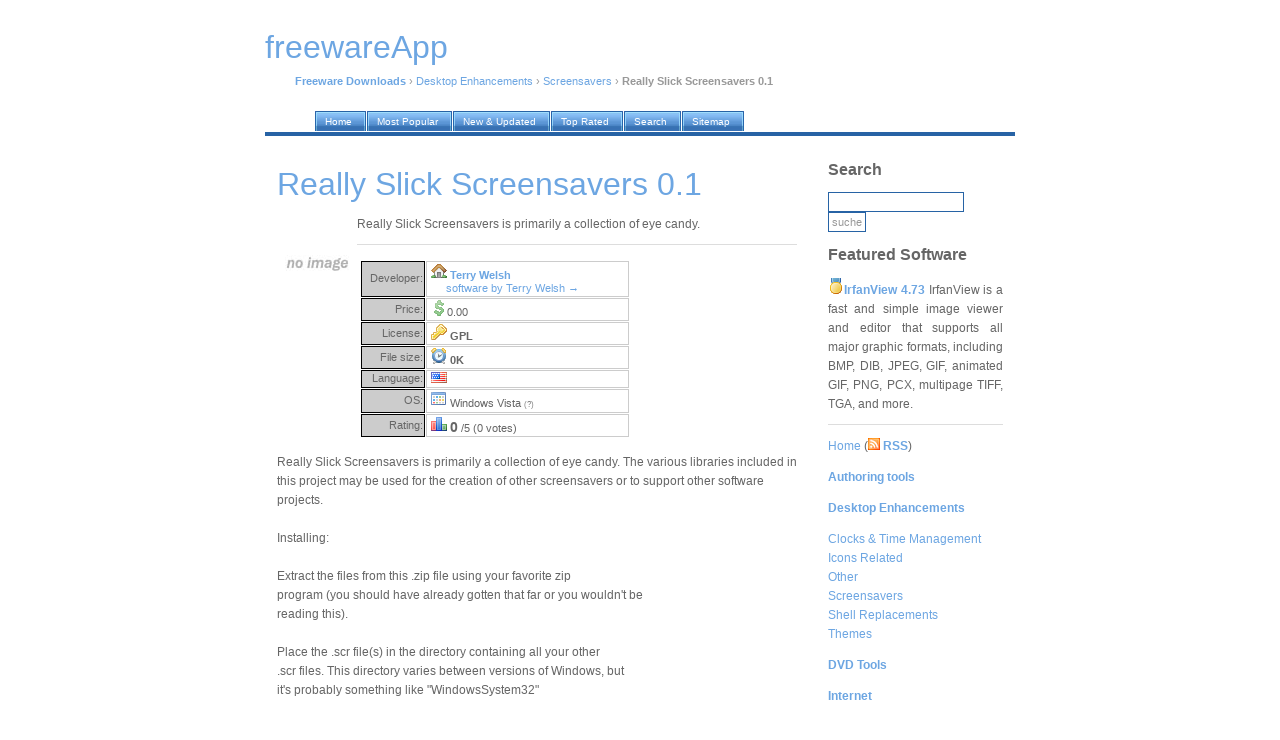

--- FILE ---
content_type: text/html; charset=UTF-8
request_url: https://freewareapp.com/really-slick-screensavers_download/
body_size: 6418
content:
<!DOCTYPE html PUBLIC "-//W3C//DTD XHTML 1.0 Transitional//EN" "http://www.w3.org/TR/xhtml1/DTD/xhtml1-transitional.dtd">
<html xmlns="http://www.w3.org/1999/xhtml">
<head>
<title>Really Slick Screensavers 0.1 free download. Really Slick Screensavers is primarily a collection of eye candy.</title>
<meta http-equiv="Content-Type" content="text/html; charset=iso-8859-1" />
<meta name="description" content="Really Slick Screensavers 0.1 free download. Really Slick Screensavers is primarily a collection of eye candy." />
<meta name="keywords" content="Really Slick Screensavers 0.1 free download," />
<meta name="robots" content="index, follow" />
<link href="https://fimg.freewareapp.com/nd/style.css" rel="stylesheet" type="text/css" />
<link rel="home" href="/" />
<link rel="shortcut icon" href="https://fimg.freewareapp.com/nd/favicon.ico" />
<link rel="alternate" href="http://freewareapp.com/rss/" type="application/rss+xml" title="WinBytes News RSS" />

</head>

<body>

<div id="container">

<div id="header">

<script language="JavaScript" type="text/javascript">
        function kw_srch()
        {
                s_query = document.getElementById('q').value;
                s_query = format_query(s_query);

                if (s_query != '')
                {
                        document.location = '/' + s_query + '_freeware/';
                }
                else
                {
                        alert("Please enter search keyword first");
                }
        }

        function format_query(s_query)
        {
                s_query = s_query.replace(/[^a-z0-9]+/gi, ' ');
                s_query = s_query.replace(/^\s/g, '');
                s_query = s_query.replace(/\s$/g, '');
                s_query = s_query.replace(/\s/g, '-');
                return s_query.toLowerCase();
        }
</script>

<a href="/"><h1 class="lwb" style="margin-bottom: 30px;">freewareApp</h1></a>
<p>
<!-- google_ad_section_start -->
<a href="/"><b>Freeware Downloads</b></a> &rsaquo; <a href="/desktop-enhancements_c/">Desktop Enhancements</a> &rsaquo; <a href="/desktop-enhancements_c/screensavers_s/">Screensavers</a> &rsaquo; <b>Really Slick Screensavers 0.1</b>
<!-- google_ad_section_end -->
</p>
</div>

<div id="tabs10">
  <ul>
     <li><a href="/"><span>Home</span></a></li>
     <li><a href="/our/top/"><span>Most Popular</span></a></li>
     <li><a href="/our/new/"><span>New &amp; Updated</span></a></li>
     <li><a href="/our/reviews/"><span>Top Rated</span></a></li>
     <li><a href="/search/"><span>Search</span></a></li>
     <li><a href="/authors/"><span>Sitemap</span></a></li>

  </ul>
</div>

<div id="container2">

<div id="content">
<!-- google_ad_section_start -->
<h1>Really Slick Screensavers 0.1</h1>
<p>
<img align="left" width="80" src="https://fimg.freewareapp.com/screenshots/r/e/really-slick-screensavers.jpg" class="screenshot" title="Really Slick Screensavers 0.1 Screenshot" alt="Really Slick Screensavers 0.1 Screenshot" />

Really Slick Screensavers is primarily a collection of eye candy.<br />
</p>

<table>
<tr>
<td valign="top">

<table width="270px" cellspacing="1">
<tr>
<td width="60px" style="background-color: #ccc; border: 1px solid black;" align="right">Developer:</td>
<td style="border: 1px solid #ccc;">&nbsp;<img width="16" height="16" src="https://fimg.freewareapp.com/design/ico/house.gif" /> <b><a href="#" onclick="window.open('http://sourceforge.net/projects/rssavers/'); return false" rel="nofollow">Terry Welsh</a></b><br />&nbsp;&nbsp;&nbsp;&nbsp;&nbsp;&nbsp;<a href="/authors/terry-welsh/">software by Terry Welsh &rarr;</a></td>
</tr>

<tr>
<td width="60px" style="background-color: #ccc; border: 1px solid black;" align="right">Price:</td>
<td style="border: 1px solid #ccc;">&nbsp;<img width="16" height="16" src="https://fimg.freewareapp.com/design/ico/money_dollar.gif" />0.00 </td>
</tr>

<tr>
<td width="60px" style="background-color: #ccc; border: 1px solid black;" align="right">License:</td>
<td style="border: 1px solid #ccc;">&nbsp;<img width="16" height="16" src="https://fimg.freewareapp.com/design/ico/key.gif" />&nbsp;<b>GPL</b></td>
</tr>

<tr>
<td width="60px" style="background-color: #ccc; border: 1px solid black;" align="right">File size:</td>
<td style="border: 1px solid #ccc;">&nbsp;<img width="16" height="16" src="https://fimg.freewareapp.com/design/ico/clock.gif" />&nbsp;<b>0K</b></td>
</tr>

<tr>
<td width="60px" style="background-color: #ccc; border: 1px solid black;" align="right">Language:</td>
<td style="border: 1px solid #ccc;">&nbsp;<img width="16" height="11" src="https://fimg.freewareapp.com/design/ico/us.gif" title="English language support" />&nbsp;</td>
</tr>

<tr>
<td width="60px" style="background-color: #ccc; border: 1px solid black;" align="right">OS:</td>
<td style="border: 1px solid #ccc;">&nbsp;<img width="16" height="16" src="https://fimg.freewareapp.com/design/ico/os.gif" />&nbsp;Windows Vista <span style="font-size: 70%; color: gray">(?)</span></td>
</tr>


<tr>
<td width="60px" style="background-color: #ccc; border: 1px solid black;" align="right">Rating:</td>
<td style="border: 1px solid #ccc;">&nbsp;<img width="16" height="16" src="https://fimg.freewareapp.com/design/ico/chart_bar.gif" />&nbsp;<span style="font-weight:bold; font-size:130%">0</span> /5 (0 votes)
</td>
</tr>



</table>



</td>
<td>

 


</td>
</tr>
</table>





<p>
Really Slick Screensavers is primarily a collection of eye candy. The various libraries included in this project may be used for the creation of other screensavers or to support other software projects.<br />
<br />
Installing:<br />
<br />
Extract the files from this .zip file using your favorite zip <br />
program (you should have already gotten that far or you wouldn't be <br />
reading this).<br />
<br />
Place the .scr file(s) in the directory containing all your other <br />
.scr files.  This directory varies between versions of Windows, but <br />
it's probably something like "WindowsSystem32"  <br />
<br />
Open your "Display Properties" window by right-clicking on your <br />
desktop background.  Click on the "Screen Saver" tab and select your<br />
new screensaver.<br />
<br />
Keyboard controls for all savers:<br />
<br />
s - Toggle statistics<br />
<br />
Extra controls for Skyrocket:<br />
<br />
Skyrocket has the following special controls.<br />
<br />
f - Pause the fireworks (particle physics stops updating)<br />
g - Slow motion fireworks (slows down the particle physics)<br />
c - Pause the camera (camera stops moving)<br />
n - New camera view<br />
m - Toggle mouse camera control<br />
    Left mouse button = accelerate<br />
    Right mouse button = deccelerate<br />
<br />
types of explosions to launch:<br />
1 - Sphere<br />
2 - Split sphere<br />
3 - Three-colored sphere<br />
4 - Ring<br />
5 - Double sphere<br />
6 - Sphere and ring<br />
7 - Streamers<br />
8 - Meteors<br />
9 - Streamers and little sphere<br />
0 - Meteors and little sphere<br />
q - Streamers inside sphere<br />
w - Meteors inside sphere<br />
e - Cluster of sphere explosions<br />
r - Cluster of streamer explosions<br />
t - Cluster of meteor explosions<br />
y - Little firecrackers<br />
u - Bees<br />
i - Loud boom<br />
o - Spinner
</p>

<p>
tags<img width="16" height="16" src="https://fimg.freewareapp.com/design/ico/bullet_green.gif" /><span class="marked_blue">
<a href="/little-sphere_freeware/">little sphere</a>&nbsp;&nbsp;<a href="/inside-sphere_freeware/">inside sphere</a>&nbsp;&nbsp;<a href="/and-little_freeware/">and little</a>&nbsp;&nbsp;<a href="/mouse-button_freeware/">mouse button</a>&nbsp;&nbsp;<a href="/pause-the_freeware/">pause the</a>&nbsp;&nbsp;<a href="/particle-physics_freeware/">particle physics</a>&nbsp;&nbsp;<a href="/controls-for-_freeware/">controls for</a>&nbsp;&nbsp;
</span>

</p>

<div align="center" id="screenshot"><img title="Really Slick Screensavers 0.1 screenshot" alt="Really Slick Screensavers 0.1 screenshot" src="https://fimg.freewareapp.com/full_screenshots/r/e/really-slick-screensavers.jpg" style="border: 1px solid #DCDCDC; " /></div>
<br /><br />

</p>
<!-- google_ad_section_end -->

<h1>Download Really Slick Screensavers 0.1</h1>
<p>
<a name="free-download"></a>
<img width="16" height="16" src="https://fimg.freewareapp.com/design/ico/disk.gif" />&nbsp;<a href="#" onclick="window.open('http://sourceforge.net/projects/rssavers/'); return false" title="Really Slick Screensavers  free download" rel="nofollow"><b>Download Really Slick Screensavers 0.1</b></a><br />






</p>


<br />
<h6>Authors software</h6>

<p>
<img src="https://fimg.freewareapp.com/screenshots/r/e/really-slick-screensavers.jpg" class="screenshot" title="Really Slick Screensavers 0.1" alt="Really Slick Screensavers 0.1" width="80" align="left" />

<b><a href="/really-slick-screensavers_download/" title="Free Download Really Slick Screensavers 0.1">Really Slick Screensavers 0.1</a></b><br />
Terry Welsh<br /><br />
Really Slick Screensavers is primarily a collection of eye candy.
</p>



<h6>Similar software</h6>

<p>
<img src="https://fimg.freewareapp.com/screenshots/r/e/really-slick-screensavers.jpg" class="screenshot" title="Really Slick Screensavers 0.1" alt="Really Slick Screensavers 0.1" width="80" align="left" />

<b><a href="/really-slick-screensavers_download/" title="Free Download Really Slick Screensavers 0.1">Really Slick Screensavers 0.1</a></b><br />
Terry Welsh<br /><br />
Really Slick Screensavers is primarily a collection of eye candy.
</p>

<p>
<img src="https://fimg.freewareapp.com/screenshots/d/i/disco-sphere.jpg" class="screenshot" title="Disco sphere 1.0" alt="Disco sphere 1.0" width="80" align="left" />

<b><a href="/disco-sphere_download/" title="Free Download Disco sphere 1.0">Disco sphere 1.0</a></b><br />
Dariusz Bryll<br /><br />
Disco sphere is a discotheque like screensaver - a sphere that rotates on your desktop.
</p>

<p>
<img src="https://fimg.freewareapp.com/screenshots/c/r/crazy-sphere.jpg" class="screenshot" title="Crazy sphere 1.0" alt="Crazy sphere 1.0" width="80" align="left" />

<b><a href="/crazy-sphere_download/" title="Free Download Crazy sphere 1.0">Crazy sphere 1.0</a></b><br />
Dariusz Bryll<br /><br />
Crazy sphere will amaze with a full coloured sphere composed by different color shaded circles.
</p>

<p>
<img src="https://fimg.freewareapp.com/screenshots/o/p/opengl-mistake-no.2.jpg" class="screenshot" title="OpenGL Mistake No.2 1.00" alt="OpenGL Mistake No.2 1.00" width="80" align="left" />

<b><a href="/opengl-mistake-no.2_download/" title="Free Download OpenGL Mistake No.2 1.00">OpenGL Mistake No.2 1.00</a></b><br />
Niall Moody<br /><br />
Well, I was trying to draw a sphere so I could modulate the vertices using spherical harmonics, but as you can see, it didn't turn out quite right.
</p>

<p>
<img src="https://fimg.freewareapp.com/screenshots/b/o/bonds.jpg" class="screenshot" title="Bonds 1.0" alt="Bonds 1.0" width="80" align="left" />

<b><a href="/bonds_download/" title="Free Download Bonds 1.0">Bonds 1.0</a></b><br />
Dariusz Bryll<br /><br />
Bonds is a free screensaver that presents a flying sphere arround your desktop.
</p>

<p>
<img src="https://fimg.freewareapp.com/screenshots/a/-/a-relaxing-blue-light.jpg" class="screenshot" title="A Relaxing Blue Light 1.0" alt="A Relaxing Blue Light 1.0" width="80" align="left" />

<b><a href="/a-relaxing-blue-light_download/" title="Free Download A Relaxing Blue Light 1.0">A Relaxing Blue Light 1.0</a></b><br />
Desk24<br /><br />
Just a glowing blue sphere and a little animation, but the simplicity of this free screensaver is its beauty.
</p>

<p>
<img src="https://fimg.freewareapp.com/screenshots/a/b/abelcam.jpg" class="screenshot" title="AbelCam 4.4.3" alt="AbelCam 4.4.3" width="80" align="left" />

<b><a href="/abelcam_download/" title="Free Download AbelCam 4.4.3">AbelCam 4.4.3</a></b><br />
Seiz System Engineering<br /><br />
AbelCam helps you easily run your own web server.
</p>

<p>
<img src="https://fimg.freewareapp.com/screenshots/3/d/3d-desktop-destroyer.jpg" class="screenshot" title="3D Desktop Destroyer 2.1" alt="3D Desktop Destroyer 2.1" width="80" align="left" />

<b><a href="/3d-desktop-destroyer_download/" title="Free Download 3D Desktop Destroyer 2.1">3D Desktop Destroyer 2.1</a></b><br />
Isotope244 Graphics LLC<br /><br />
3D Desktop Destroyer is an interesting screensaver  that will blow Up Your Desktop in 3D!  This 3D screen saver takes a snapshot of your desktop and projects it into a 3D world, where it is dissected into an arbitrary number of explosions.
</p>

<p>
<img src="https://fimg.freewareapp.com/screenshots/e/a/easymp3-2005.jpg" class="screenshot" title="EasyMP3 2005 2.0.0.19" alt="EasyMP3 2005 2.0.0.19" width="80" align="left" />

<b><a href="/easymp3-2005_download/" title="Free Download EasyMP3 2005 2.0.0.19">EasyMP3 2005 2.0.0.19</a></b><br />
ZeuS Microsystems<br /><br />
EasyMP3 was created to simply encode and decode audio files.
</p>

<p>
<img src="https://fimg.freewareapp.com/screenshots/s/k/skyviewer.jpg" class="screenshot" title="Skyviewer 1.1" alt="Skyviewer 1.1" width="80" align="left" />

<b><a href="/skyviewer_download/" title="Free Download Skyviewer 1.1">Skyviewer 1.1</a></b><br />
Break-In Studios<br /><br />
Skyviewer is a realtime viewer for 360° environments.
</p>


<h6>Other software in this category</h6>

<p>
<img src="https://fimg.freewareapp.com/screenshots/s/p/spring-wildflowers-screen-saver.jpg" class="screenshot" title="Spring Wildflowers Screen Saver 1.3" alt="Spring Wildflowers Screen Saver 1.3" width="80" align="left" />

<b><a href="/spring-wildflowers-screen-saver_download/" title="Free Download Spring Wildflowers Screen Saver 1.3">Spring Wildflowers Screen Saver 1.3</a></b><br />
ACEZ<br /><br />
Brighten your desktop with colorful spring wildflowers.
</p>

<p>
<img src="https://fimg.freewareapp.com/screenshots/o/n/only-kostroma-screen-saver.jpg" class="screenshot" title="Only Kostroma Screen Saver 1.0" alt="Only Kostroma Screen Saver 1.0" width="80" align="left" />

<b><a href="/only-kostroma-screen-saver_download/" title="Free Download Only Kostroma Screen Saver 1.0">Only Kostroma Screen Saver 1.0</a></b><br />
Only Screen Savers Group<br /><br />
Only  Kostroma Screen Saver contains the big-size high-quality images of Kostroma town  with amazing transition effects.
</p>

<p>
<img src="https://fimg.freewareapp.com/screenshots/b/e/best-ottawa's-landscapes.jpg" class="screenshot" title="Best Ottawa's landscapes 2.0" alt="Best Ottawa's landscapes 2.0" width="80" align="left" />

<b><a href="/best-ottawa's-landscapes_download/" title="Free Download Best Ottawa's landscapes 2.0">Best Ottawa's landscapes 2.0</a></b><br />
Bersoft Inc.<br /><br />
Salvapantallas que incluye 24 hermosos pasajes de Ottawa, Canada.
</p>

<p>
<img src="https://fimg.freewareapp.com/screenshots/m/a/matrix-reloaded-screensaver.jpg" class="screenshot" title="Matrix Reloaded Screensaver 1.6" alt="Matrix Reloaded Screensaver 1.6" width="80" align="left" />

<b><a href="/matrix-reloaded-screensaver_download/" title="Free Download Matrix Reloaded Screensaver 1.6">Matrix Reloaded Screensaver 1.6</a></b><br />
Winsquad.net<br /><br />
The Matrix Reloaded screensaver is a freeware openGL Matrix Screensaver that truly captivates the spirit of The Matrix movie, Matrix Reloaded and Matrix Revolutions sequels.
</p>

<p>
<img src="https://fimg.freewareapp.com/screenshots/g/h/ghost-forest-screen-saver.jpg" class="screenshot" title="Ghost Forest Screen Saver 1.5" alt="Ghost Forest Screen Saver 1.5" width="80" align="left" />

<b><a href="/ghost-forest-screen-saver_download/" title="Free Download Ghost Forest Screen Saver 1.5">Ghost Forest Screen Saver 1.5</a></b><br />
Enev Design &amp; Consulting<br /><br />
A beautiful collection of hand-painted, children-safe screen savers.
</p>

</div>

<div id="sidebar">

<h2>Search</h2>
<form onsubmit="javascript: kw_srch(); return false;" name="form1" id="form1">
<input type="text" name="q" value="" />
<input type="submit" value="suche" name="sbmt">
</form>

 

<h2>Featured Software</h2>
<p align="justify">
<img width="16" height="16" src="https://fimg.freewareapp.com/design/ico/medal_gold_3.gif" /><b><a href="/irfanview_download/" title="Free Download IrfanView 4.73">IrfanView 4.73</a></b>
IrfanView is a fast and simple image viewer and editor that supports all major graphic formats, including BMP, DIB, JPEG, GIF, animated GIF, PNG, PCX, multipage TIFF, TGA, and more.
</p>


<p class="lite">
<a href="/">Home</a> (<a href="/rss/"><img width="12" height="12" src="https://fimg.freewareapp.com/design/ico/feed.gif" /> <b>RSS</b></a>)<br /><p class="lite"><a href="/authoring-tools_c/"><b>Authoring tools</b></a></p>
<p class="lite"><a href="/desktop-enhancements_c/"><b>Desktop Enhancements</b></a></p><a href="/desktop-enhancements_c/clocks--time-management_s/">Clocks & Time Management</a><br />
<a href="/desktop-enhancements_c/icons-related_s/">Icons Related</a><br />
<a href="/desktop-enhancements_c/other-desktop-enhancements_s/">Other</a><br />
<a href="/desktop-enhancements_c/screensavers_s/">Screensavers</a><br />
<a href="/desktop-enhancements_c/shell-replacements_s/">Shell Replacements</a><br />
<a href="/desktop-enhancements_c/themes_s/">Themes</a><br />
<p class="lite"><a href="/cd-dvd-tools_c/"><b>DVD Tools</b></a></p>
<p class="lite"><a href="/internet_c/"><b>Internet</b></a></p>
<p class="lite"><a href="/ipod-tools_c/"><b>iPod Tools</b></a></p>
<p class="lite"><a href="/mobile-phone-tools_c/"><b>Mobile Phone Tools</b></a></p>
<p class="lite"><a href="/multimedia_c/"><b>Multimedia</b></a></p>
<p class="lite"><a href="/network-tools_c/"><b>Network Tools</b></a></p>
<p class="lite"><a href="/office-tools_c/"><b>Office tools</b></a></p>
<p class="lite"><a href="/others_c/"><b>Others</b></a></p>
<p class="lite"><a href="/portable-software_c/"><b>Portable</b></a></p>
<p class="lite"><a href="/programming_c/"><b>Programming</b></a></p>
<p class="lite"><a href="/security_c/"><b>Security</b></a></p>
<p class="lite"><a href="/system_c/"><b>System Utilities</b></a></p>
<p class="lite"><a href="/tweak_c/"><b>Tweak</b></a></p>
<p class="lite"><a href="/unix_c/"><b>UNIX</b></a></p>
<p class="lite"><a href="/windows-widgets_c/"><b>Widgets</b></a></p>
</p>

                








<h2>Latest software</h2>
<p>

</p>

<h2>Top tags</h2>
<p>
<a href="/_freeware/"></a>&nbsp;&nbsp;

<a href="/_freeware/"></a>&nbsp;&nbsp;

<a href="/_freeware/"></a>&nbsp;&nbsp;

<a href="/_freeware/"></a>&nbsp;&nbsp;

<a href="/_freeware/"></a>&nbsp;&nbsp;

<a href="/_freeware/"></a>&nbsp;&nbsp;

<a href="/_freeware/"></a>&nbsp;&nbsp;

<a href="/_freeware/"></a>&nbsp;&nbsp;

<a href="/_freeware/"></a>&nbsp;&nbsp;

<a href="/_freeware/"></a>&nbsp;&nbsp;
</p>

<h2>Our network</h2>
<p>
<!-- google_ad_section_start(weight=ignore) -->
<a href="https://rbytes.org/">Kostenlose Software</a><br />
<a href="https://rbytes.net/">Software Reviews</a><br />
<a href="https://rbytes.net/soft/">Software &Uuml;bersicht</a><br />
<a href="https://rbytes.org/descargar/">Descargar</a> <a href="https://rbytes.net/descargar/">Programas</a><br />
<a href="https://rbytes.net/telecharger/">T&eacute;l&eacute;charger</a><br />

<a href="https://freewareapp.com/">Freeware Downloads</a><br />
<a href="https://shareapp.net/">Shareware Downloads</a><br />
<a href="https://gosoftware.org/">Go Software</a><br />
<!-- google_ad_section_end(weight=ignore) -->
</p>





</div>

<div id="footer">
<p>
&copy; <script>document.write(new Date().getFullYear())</script> <a href="/">freewareApp</a> / <a href="/info/submit/">Submit</a>&nbsp;&nbsp;<a href="/info/contact/">Contact</a> / <a rel="nofollow" href="/privacy.php" target="_blank">Privacy Policy</a>
</p>
</div>

</div>

</div>

<!-- Yandex.Metrika counter -->
<script type="text/javascript" >
    (function (d, w, c) {
        (w[c] = w[c] || []).push(function() {
            try {
                w.yaCounter62706847 = new Ya.Metrika({
                    id:62706847,
                    clickmap:true,
                    trackLinks:true,
                    accurateTrackBounce:true
                });
            } catch(e) { }
        });

        var n = d.getElementsByTagName("script")[0],
            s = d.createElement("script"),
            f = function () { n.parentNode.insertBefore(s, n); };
        s.type = "text/javascript";
        s.async = true;
        s.src = "https://mc.yandex.ru/metrika/watch.js";

        if (w.opera == "[object Opera]") {
            d.addEventListener("DOMContentLoaded", f, false);
        } else { f(); }
    })(document, window, "yandex_metrika_callbacks");
</script>
<noscript><div><img src="https://mc.yandex.ru/watch/62706847" style="position:absolute; left:-9999px;" alt="" /></div></noscript>
<!-- /Yandex.Metrika counter -->

</body>
</html>
<!--
* TECH INFO *
rngine/2.x optimized/cached (please ignore this)

* HASH FILE: 
* GENERATION TIME: 0.301969
* CACHE TIME: Thu, 22 Jan 2026 04:34:10 +0000
* PAGE STATUS: GENERATED, CACHED
-->